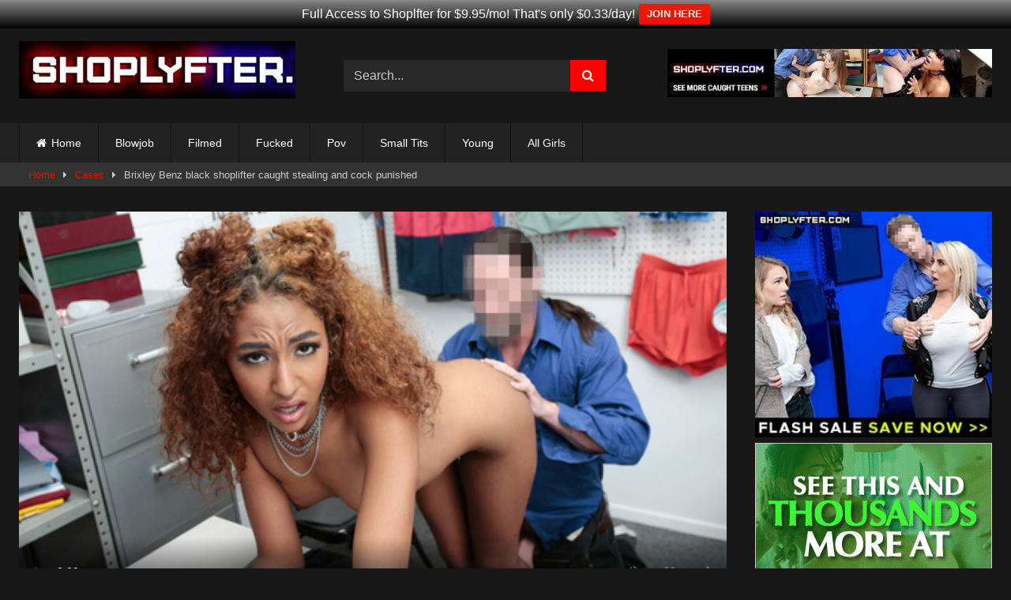

--- FILE ---
content_type: text/html; charset=UTF-8
request_url: https://www.shoplyfter18.com/brixley-benz-black-shoplifter-caught-stealing-and-cock-punished
body_size: 11976
content:
<!DOCTYPE html>
<html dir="ltr" lang="en-US">
<head>
<meta charset="UTF-8">
<meta content='width=device-width, initial-scale=1.0, maximum-scale=1.0, user-scalable=0' name='viewport'/>
<link rel="profile" href="https://gmpg.org/xfn/11">
<link rel="icon" href="">
<meta property="fb:app_id" content="966242223397117"/>
<meta property="og:url" content="https://www.shoplyfter18.com/brixley-benz-black-shoplifter-caught-stealing-and-cock-punished"/>
<meta property="og:type" content="article"/>
<meta property="og:title" content="Brixley Benz black shoplifter caught stealing and cock punished"/>
<meta property="og:description" content="Our security guard catches another shoplifter, this time he recognizes the thief, it’s black girl Brixley Benz who’s big brother used to be his bully back in high school. Well, it’s time for payback, so he makes sure to film Brixley’s thorough cavity search and sends the video to her big brother....."/>
<meta property="og:image" content="https://images.psmcdn.net/cdn-cgi/image/width=475,quality=100//design/tour/shl/tour/pics/brixley_benz/bio_big.jpg"/>
<meta property="og:image:width" content="200"/>
<meta property="og:image:height" content="200"/>
<meta name="twitter:card" content="summary">
<meta name="twitter:title" content="Brixley Benz black shoplifter caught stealing and cock punished">
<meta name="twitter:description" content="Our security guard catches another shoplifter, this time he recognizes the thief, it’s black girl Brixley Benz who’s big brother used to be his bully back in high school. Well, it’s time for payback, so he makes sure to film Brixley’s thorough cavity search and sends the video to her big brother.....">
<meta name="twitter:image" content="https://images.psmcdn.net/cdn-cgi/image/width=475,quality=100//design/tour/shl/tour/pics/brixley_benz/bio_big.jpg">
<style>.post-thumbnail{padding-bottom:56.25%;}
.video-debounce-bar{background:#FF0000!important;}
#site-navigation{background:#222222;}
.site-title a{font-family:Open Sans;font-size:36px;}
.site-branding .logo img{max-width:350px;max-height:73px;margin-top:0px;margin-left:0px;}
a,
.site-title a i,
.thumb-block:hover .rating-bar i,
.categories-list .thumb-block:hover .entry-header .cat-title:before,
.required,
.like #more:hover i,
.dislike #less:hover i,
.top-bar i:hover,
.main-navigation .menu-item-has-children > a:after,
.menu-toggle i,
.main-navigation.toggled li:hover > a,
.main-navigation.toggled li.focus > a,
.main-navigation.toggled li.current_page_item > a,
.main-navigation.toggled li.current-menu-item > a,
#filters .filters-select:after,
.morelink i,
.top-bar .membership a i,
.thumb-block:hover .photos-count i{color:#FF0000;}
button,
.button,
input[type="button"],
input[type="reset"],
input[type="submit"],
.label,
.pagination ul li a.current,
.pagination ul li a:hover,
body #filters .label.secondary.active,
.label.secondary:hover,
.main-navigation li:hover > a,
.main-navigation li.focus > a,
.main-navigation li.current_page_item > a,
.main-navigation li.current-menu-item > a,
.widget_categories ul li a:hover,
.comment-reply-link,
a.tag-cloud-link:hover,
.template-actors li a:hover{border-color:#FF0000!important;background-color:#FF0000!important;}
.rating-bar-meter,
.vjs-play-progress,
#filters .filters-options span:hover,
.bx-wrapper .bx-controls-direction a,
.top-bar .social-share a:hover,
.thumb-block:hover span.hd-video,
.featured-carousel .slide a:hover span.hd-video,
.appContainer .ctaButton{background-color:#FF0000!important;}
#video-tabs button.tab-link.active,
.title-block,
.widget-title,
.page-title,
.page .entry-title,
.comments-title,
.comment-reply-title,
.morelink:hover{border-color:#FF0000!important;}
@media only screen  and (min-width : 64.001em) and (max-width : 84em) {
#main .thumb-block{width:33.33%!important;}
}
@media only screen  and (min-width : 84.001em) {
#main .thumb-block{width:33.33%!important;}
}</style>
<meta name="RATING" content="RTA-5042-1996-1400-1577-RTA"/>
<title>Shoplyfter: Brixley Benz black shoplifter caught stealing and cock punished video</title>
<style>img:is([sizes="auto" i], [sizes^="auto," i]){contain-intrinsic-size:3000px 1500px}</style>
<meta name="description" content="Emjoy this video of black teen shoplifter Brixley Benz caught stealing and cock punished"/>
<meta name="robots" content="max-image-preview:large"/>
<meta name="author" content="Shammi"/>
<link rel="canonical" href="https://www.shoplyfter18.com/brixley-benz-black-shoplifter-caught-stealing-and-cock-punished"/>
<meta name="generator" content="All in One SEO (AIOSEO) 4.9.3"/>
<link rel='dns-prefetch' href='//vjs.zencdn.net'/>
<link rel='dns-prefetch' href='//unpkg.com'/>
<link rel='preconnect' href='https://shoplyfter18.b-cdn.net'/>
<link rel="alternate" type="application/rss+xml" title="Shoplyfter &raquo; Feed" href="https://www.shoplyfter18.com/feed"/>
<style id='classic-theme-styles-inline-css'>.wp-block-button__link{color:#fff;background-color:#32373c;border-radius:9999px;box-shadow:none;text-decoration:none;padding:calc(.667em + 2px) calc(1.333em + 2px);font-size:1.125em}
.wp-block-file__button{background:#32373c;color:#fff;text-decoration:none}</style>
<style id='global-styles-inline-css'>:root{--wp--preset--aspect-ratio--square:1;--wp--preset--aspect-ratio--4-3:4/3;--wp--preset--aspect-ratio--3-4:3/4;--wp--preset--aspect-ratio--3-2:3/2;--wp--preset--aspect-ratio--2-3:2/3;--wp--preset--aspect-ratio--16-9:16/9;--wp--preset--aspect-ratio--9-16:9/16;--wp--preset--color--black:#000000;--wp--preset--color--cyan-bluish-gray:#abb8c3;--wp--preset--color--white:#ffffff;--wp--preset--color--pale-pink:#f78da7;--wp--preset--color--vivid-red:#cf2e2e;--wp--preset--color--luminous-vivid-orange:#ff6900;--wp--preset--color--luminous-vivid-amber:#fcb900;--wp--preset--color--light-green-cyan:#7bdcb5;--wp--preset--color--vivid-green-cyan:#00d084;--wp--preset--color--pale-cyan-blue:#8ed1fc;--wp--preset--color--vivid-cyan-blue:#0693e3;--wp--preset--color--vivid-purple:#9b51e0;--wp--preset--gradient--vivid-cyan-blue-to-vivid-purple:linear-gradient(135deg,rgba(6,147,227,1) 0%,rgb(155,81,224) 100%);--wp--preset--gradient--light-green-cyan-to-vivid-green-cyan:linear-gradient(135deg,rgb(122,220,180) 0%,rgb(0,208,130) 100%);--wp--preset--gradient--luminous-vivid-amber-to-luminous-vivid-orange:linear-gradient(135deg,rgba(252,185,0,1) 0%,rgba(255,105,0,1) 100%);--wp--preset--gradient--luminous-vivid-orange-to-vivid-red:linear-gradient(135deg,rgba(255,105,0,1) 0%,rgb(207,46,46) 100%);--wp--preset--gradient--very-light-gray-to-cyan-bluish-gray:linear-gradient(135deg,rgb(238,238,238) 0%,rgb(169,184,195) 100%);--wp--preset--gradient--cool-to-warm-spectrum:linear-gradient(135deg,rgb(74,234,220) 0%,rgb(151,120,209) 20%,rgb(207,42,186) 40%,rgb(238,44,130) 60%,rgb(251,105,98) 80%,rgb(254,248,76) 100%);--wp--preset--gradient--blush-light-purple:linear-gradient(135deg,rgb(255,206,236) 0%,rgb(152,150,240) 100%);--wp--preset--gradient--blush-bordeaux:linear-gradient(135deg,rgb(254,205,165) 0%,rgb(254,45,45) 50%,rgb(107,0,62) 100%);--wp--preset--gradient--luminous-dusk:linear-gradient(135deg,rgb(255,203,112) 0%,rgb(199,81,192) 50%,rgb(65,88,208) 100%);--wp--preset--gradient--pale-ocean:linear-gradient(135deg,rgb(255,245,203) 0%,rgb(182,227,212) 50%,rgb(51,167,181) 100%);--wp--preset--gradient--electric-grass:linear-gradient(135deg,rgb(202,248,128) 0%,rgb(113,206,126) 100%);--wp--preset--gradient--midnight:linear-gradient(135deg,rgb(2,3,129) 0%,rgb(40,116,252) 100%);--wp--preset--font-size--small:13px;--wp--preset--font-size--medium:20px;--wp--preset--font-size--large:36px;--wp--preset--font-size--x-large:42px;--wp--preset--spacing--20:0.44rem;--wp--preset--spacing--30:0.67rem;--wp--preset--spacing--40:1rem;--wp--preset--spacing--50:1.5rem;--wp--preset--spacing--60:2.25rem;--wp--preset--spacing--70:3.38rem;--wp--preset--spacing--80:5.06rem;--wp--preset--shadow--natural:6px 6px 9px rgba(0, 0, 0, 0.2);--wp--preset--shadow--deep:12px 12px 50px rgba(0, 0, 0, 0.4);--wp--preset--shadow--sharp:6px 6px 0px rgba(0, 0, 0, 0.2);--wp--preset--shadow--outlined:6px 6px 0px -3px rgba(255, 255, 255, 1), 6px 6px rgba(0, 0, 0, 1);--wp--preset--shadow--crisp:6px 6px 0px rgba(0, 0, 0, 1);}:where(.is-layout-flex){gap:0.5em;}:where(.is-layout-grid){gap:0.5em;}
body .is-layout-flex{display:flex;}
.is-layout-flex{flex-wrap:wrap;align-items:center;}
.is-layout-flex > :is(*, div){margin:0;}
body .is-layout-grid{display:grid;}
.is-layout-grid > :is(*, div){margin:0;}:where(.wp-block-columns.is-layout-flex){gap:2em;}:where(.wp-block-columns.is-layout-grid){gap:2em;}:where(.wp-block-post-template.is-layout-flex){gap:1.25em;}:where(.wp-block-post-template.is-layout-grid){gap:1.25em;}
.has-black-color{color:var(--wp--preset--color--black) !important;}
.has-cyan-bluish-gray-color{color:var(--wp--preset--color--cyan-bluish-gray) !important;}
.has-white-color{color:var(--wp--preset--color--white) !important;}
.has-pale-pink-color{color:var(--wp--preset--color--pale-pink) !important;}
.has-vivid-red-color{color:var(--wp--preset--color--vivid-red) !important;}
.has-luminous-vivid-orange-color{color:var(--wp--preset--color--luminous-vivid-orange) !important;}
.has-luminous-vivid-amber-color{color:var(--wp--preset--color--luminous-vivid-amber) !important;}
.has-light-green-cyan-color{color:var(--wp--preset--color--light-green-cyan) !important;}
.has-vivid-green-cyan-color{color:var(--wp--preset--color--vivid-green-cyan) !important;}
.has-pale-cyan-blue-color{color:var(--wp--preset--color--pale-cyan-blue) !important;}
.has-vivid-cyan-blue-color{color:var(--wp--preset--color--vivid-cyan-blue) !important;}
.has-vivid-purple-color{color:var(--wp--preset--color--vivid-purple) !important;}
.has-black-background-color{background-color:var(--wp--preset--color--black) !important;}
.has-cyan-bluish-gray-background-color{background-color:var(--wp--preset--color--cyan-bluish-gray) !important;}
.has-white-background-color{background-color:var(--wp--preset--color--white) !important;}
.has-pale-pink-background-color{background-color:var(--wp--preset--color--pale-pink) !important;}
.has-vivid-red-background-color{background-color:var(--wp--preset--color--vivid-red) !important;}
.has-luminous-vivid-orange-background-color{background-color:var(--wp--preset--color--luminous-vivid-orange) !important;}
.has-luminous-vivid-amber-background-color{background-color:var(--wp--preset--color--luminous-vivid-amber) !important;}
.has-light-green-cyan-background-color{background-color:var(--wp--preset--color--light-green-cyan) !important;}
.has-vivid-green-cyan-background-color{background-color:var(--wp--preset--color--vivid-green-cyan) !important;}
.has-pale-cyan-blue-background-color{background-color:var(--wp--preset--color--pale-cyan-blue) !important;}
.has-vivid-cyan-blue-background-color{background-color:var(--wp--preset--color--vivid-cyan-blue) !important;}
.has-vivid-purple-background-color{background-color:var(--wp--preset--color--vivid-purple) !important;}
.has-black-border-color{border-color:var(--wp--preset--color--black) !important;}
.has-cyan-bluish-gray-border-color{border-color:var(--wp--preset--color--cyan-bluish-gray) !important;}
.has-white-border-color{border-color:var(--wp--preset--color--white) !important;}
.has-pale-pink-border-color{border-color:var(--wp--preset--color--pale-pink) !important;}
.has-vivid-red-border-color{border-color:var(--wp--preset--color--vivid-red) !important;}
.has-luminous-vivid-orange-border-color{border-color:var(--wp--preset--color--luminous-vivid-orange) !important;}
.has-luminous-vivid-amber-border-color{border-color:var(--wp--preset--color--luminous-vivid-amber) !important;}
.has-light-green-cyan-border-color{border-color:var(--wp--preset--color--light-green-cyan) !important;}
.has-vivid-green-cyan-border-color{border-color:var(--wp--preset--color--vivid-green-cyan) !important;}
.has-pale-cyan-blue-border-color{border-color:var(--wp--preset--color--pale-cyan-blue) !important;}
.has-vivid-cyan-blue-border-color{border-color:var(--wp--preset--color--vivid-cyan-blue) !important;}
.has-vivid-purple-border-color{border-color:var(--wp--preset--color--vivid-purple) !important;}
.has-vivid-cyan-blue-to-vivid-purple-gradient-background{background:var(--wp--preset--gradient--vivid-cyan-blue-to-vivid-purple) !important;}
.has-light-green-cyan-to-vivid-green-cyan-gradient-background{background:var(--wp--preset--gradient--light-green-cyan-to-vivid-green-cyan) !important;}
.has-luminous-vivid-amber-to-luminous-vivid-orange-gradient-background{background:var(--wp--preset--gradient--luminous-vivid-amber-to-luminous-vivid-orange) !important;}
.has-luminous-vivid-orange-to-vivid-red-gradient-background{background:var(--wp--preset--gradient--luminous-vivid-orange-to-vivid-red) !important;}
.has-very-light-gray-to-cyan-bluish-gray-gradient-background{background:var(--wp--preset--gradient--very-light-gray-to-cyan-bluish-gray) !important;}
.has-cool-to-warm-spectrum-gradient-background{background:var(--wp--preset--gradient--cool-to-warm-spectrum) !important;}
.has-blush-light-purple-gradient-background{background:var(--wp--preset--gradient--blush-light-purple) !important;}
.has-blush-bordeaux-gradient-background{background:var(--wp--preset--gradient--blush-bordeaux) !important;}
.has-luminous-dusk-gradient-background{background:var(--wp--preset--gradient--luminous-dusk) !important;}
.has-pale-ocean-gradient-background{background:var(--wp--preset--gradient--pale-ocean) !important;}
.has-electric-grass-gradient-background{background:var(--wp--preset--gradient--electric-grass) !important;}
.has-midnight-gradient-background{background:var(--wp--preset--gradient--midnight) !important;}
.has-small-font-size{font-size:var(--wp--preset--font-size--small) !important;}
.has-medium-font-size{font-size:var(--wp--preset--font-size--medium) !important;}
.has-large-font-size{font-size:var(--wp--preset--font-size--large) !important;}
.has-x-large-font-size{font-size:var(--wp--preset--font-size--x-large) !important;}:where(.wp-block-post-template.is-layout-flex){gap:1.25em;}:where(.wp-block-post-template.is-layout-grid){gap:1.25em;}:where(.wp-block-columns.is-layout-flex){gap:2em;}:where(.wp-block-columns.is-layout-grid){gap:2em;}:root :where(.wp-block-pullquote){font-size:1.5em;line-height:1.6;}</style>
<link rel='stylesheet' id='wpfront-notification-bar-css' href='https://shoplyfter18.b-cdn.net/wp-content/plugins/wpfront-notification-bar/css/wpfront-notification-bar.min.css' type='text/css' media='all'/>
<link rel='stylesheet' id='wpst-font-awesome-css' href='https://shoplyfter18.b-cdn.net/wp-content/themes/retrotube/assets/stylesheets/font-awesome/css/font-awesome.min.css' type='text/css' media='all'/>
<link rel='stylesheet' id='wpst-videojs-style-css' href='//vjs.zencdn.net/7.8.4/video-js.css' type='text/css' media='all'/>
<link rel='stylesheet' id='wpst-style-css' href='https://shoplyfter18.b-cdn.net/wp-content/themes/retrotube/style.css' type='text/css' media='all'/>
<style>.entry-meta{display:none !important;}
.home .entry-meta{display:none;}
.entry-footer{display:none !important;}
.home .entry-footer{display:none;}</style><link rel="icon" href="https://shoplyfter18.b-cdn.net/wp-content/uploads/2023/05/cropped-shoplyfter-32x32.jpg" sizes="32x32"/>
<link rel="icon" href="https://shoplyfter18.b-cdn.net/wp-content/uploads/2023/05/cropped-shoplyfter-192x192.jpg" sizes="192x192"/>
<link rel="apple-touch-icon" href="https://shoplyfter18.b-cdn.net/wp-content/uploads/2023/05/cropped-shoplyfter-180x180.jpg"/>
<meta name="msapplication-TileImage" content="https://shoplyfter18.b-cdn.net/wp-content/uploads/2023/05/cropped-shoplyfter-270x270.jpg"/>
</head>
<body data-rsssl=1 class="wp-singular post-template-default single single-post postid-478 single-format-video wp-theme-retrotube">
<div id="page"> <a class="skip-link screen-reader-text" href="#content">Skip to content</a> <header id="masthead" class="site-header" role="banner"> <div class="site-branding row"> <div class="logo"> <a href="https://www.shoplyfter18.com/" rel="home follow noopener noreferrer" title="Shoplyfter" data-wpel-link="internal" target="_self"><img src="https://www.shoplyfter18.com/wp-content/uploads/2022/03/logo-shoplyfter.jpg" alt="Shoplyfter"></a> <p class="site-description"> </p></div><div class="header-search small-search"> <form method="get" id="searchform" action="https://www.shoplyfter18.com/"> <input class="input-group-field" value="Search..." name="s" id="s" onfocus="if (this.value == 'Search...') {this.value = '';}" onblur="if (this.value == '') {this.value = 'Search...';}" type="text" /> <input class="button fa-input" type="submit" id="searchsubmit" value="&#xf002;" /> </form></div><div class="happy-header"> <a href="https://www.linkingout.com/visit/shoplyfter" data-wpel-link="external" target="_blank" rel="follow external noopener ugc"><img src="https://shoplyfter18.b-cdn.net/wp-content/uploads/2019/07/1017730281.jpg"></a></div></div><nav id="site-navigation" class="main-navigation" role="navigation">
<div id="head-mobile"></div><div class="button-nav"></div><ul id="menu-main-menu" class="row"><li id="menu-item-11" class="home-icon menu-item menu-item-type-custom menu-item-object-custom menu-item-home menu-item-11"><a href="https://www.shoplyfter18.com" data-wpel-link="internal" target="_self" rel="follow noopener noreferrer">Home</a></li>
<li id="menu-item-126" class="menu-item menu-item-type-custom menu-item-object-custom menu-item-126"><a href="https://www.shoplyfter18.com/tags/blowjob" data-wpel-link="internal" target="_self" rel="follow noopener noreferrer">Blowjob</a></li>
<li id="menu-item-127" class="menu-item menu-item-type-custom menu-item-object-custom menu-item-127"><a href="https://www.shoplyfter18.com/tags/filmed" data-wpel-link="internal" target="_self" rel="follow noopener noreferrer">Filmed</a></li>
<li id="menu-item-125" class="menu-item menu-item-type-custom menu-item-object-custom menu-item-125"><a href="https://www.shoplyfter18.com/tags/fucked" data-wpel-link="internal" target="_self" rel="follow noopener noreferrer">Fucked</a></li>
<li id="menu-item-130" class="menu-item menu-item-type-custom menu-item-object-custom menu-item-130"><a href="https://www.shoplyfter18.com/tags/pov" data-wpel-link="internal" target="_self" rel="follow noopener noreferrer">Pov</a></li>
<li id="menu-item-128" class="menu-item menu-item-type-custom menu-item-object-custom menu-item-128"><a href="https://www.shoplyfter18.com/tags/small-tits" data-wpel-link="internal" target="_self" rel="follow noopener noreferrer">Small Tits</a></li>
<li id="menu-item-129" class="menu-item menu-item-type-custom menu-item-object-custom menu-item-129"><a href="https://www.shoplyfter18.com/tags/young" data-wpel-link="internal" target="_self" rel="follow noopener noreferrer">Young</a></li>
<li id="menu-item-971" class="menu-item menu-item-type-post_type menu-item-object-page menu-item-971"><a href="https://www.shoplyfter18.com/girls" data-wpel-link="internal" target="_self" rel="follow noopener noreferrer">All Girls</a></li>
</ul>		</nav>
<div class="clear"></div><div class="happy-header-mobile"> <a href="https://www.linkingout.com/visit/shoplyfter" data-wpel-link="external" target="_blank" rel="follow external noopener ugc"><img src="https://shoplyfter18.b-cdn.net/wp-content/uploads/2019/07/1017730281.jpg"></a></div></header>
<div class="breadcrumbs-area"><div class="row"><div id="breadcrumbs"><a href="https://www.shoplyfter18.com" data-wpel-link="internal" target="_self" rel="follow noopener noreferrer">Home</a><span class="separator"><i class="fa fa-caret-right"></i></span><a href="https://www.shoplyfter18.com/cases" data-wpel-link="internal" target="_self" rel="follow noopener noreferrer">Cases</a><span class="separator"><i class="fa fa-caret-right"></i></span><span class="current">Brixley Benz black shoplifter caught stealing and cock punished</span></div></div></div><div id="content" class="site-content row"> <div id="primary" class="content-area with-sidebar-right"> <main id="main" class="site-main with-sidebar-right" role="main"> <article id="post-478" class="post-478 post type-post status-publish format-video hentry category-cases tag-big-ass tag-black tag-blowjob tag-brunette tag-case-21343696 tag-creampie tag-filmed tag-fucked tag-pov tag-small-tits post_format-post-format-video actors-brixley-benz" itemprop="video" itemscope itemtype="http://schema.org/VideoObject"> <header class="entry-header"> <div class="video-player"> <meta itemprop="author" content="Shammi"/> <meta itemprop="name" content="Brixley Benz black shoplifter caught stealing and cock punished"/> <meta itemprop="description" content="Our security guard catches another shoplifter, this time he recognizes the thief, it’s black girl Brixley Benz who’s big brother used to be his bully back in high school. Well, it’s time for payback, so he makes sure to film Brixley’s thorough cavity search and sends the video to her big brother....."/> <meta itemprop="duration" content="P0DT0H0M0S"/> <meta itemprop="thumbnailUrl" content="https://images.psmcdn.net/cdn-cgi/image/width=475,quality=100//design/tour/shl/tour/pics/brixley_benz/bio_big.jpg"/> <meta itemprop="contentURL" content="https://tube.paperstreetcash.com/8mins/shoplyfter//shoplyfter_brixley_benz_8minute.mp4"/> <meta itemprop="uploadDate" content="2020-08-21T07:12:43+00:00"/> <div class="responsive-player"> <video id="wpst-video" class="video-js vjs-big-play-centered" controls preload="auto" width="640" height="264" poster="https://images.psmcdn.net/cdn-cgi/image/width=475,quality=100//design/tour/shl/tour/pics/brixley_benz/bio_big.jpg"><source src="https://tube.paperstreetcash.com/8mins/shoplyfter//shoplyfter_brixley_benz_8minute.mp4" type="video/mp4"></video></div></div><div class="happy-under-player"> <a href="https://www.linkingout.com/visit/shoplyfter" data-wpel-link="external" target="_blank" rel="follow external noopener ugc"><img src="https://shoplyfter18.b-cdn.net/wp-content/uploads/2023/03/shoplyfter-under.jpg"></a></div><div class="happy-under-player-mobile"> <a href="https://www.linkingout.com/visit/shoplyfter" data-wpel-link="external" target="_blank" rel="follow external noopener ugc"><img src="https://shoplyfter18.b-cdn.net/wp-content/uploads/2023/03/shoplyfter-under.jpg"></a></div><a class="button" id="tracking-url" href="https://www.linkingout.com/visit/shop-lyfter" title="Brixley Benz black shoplifter caught stealing and cock punished" target="_blank" data-wpel-link="external" rel="follow external noopener ugc"><i class="fa fa-download"></i> See The Full HD Video Here</a>
<div class="title-block box-shadow"> <h1 class="entry-title" itemprop="name">Brixley Benz black shoplifter caught stealing and cock punished</h1> <div id="video-tabs" class="tabs"> <button class="tab-link active about" data-tab-id="video-about"><i class="fa fa-info-circle"></i> About</button></div></div><div class="clear"></div></header>
<div class="entry-content"> <div class="tab-content"> <div id="video-about" class="width100"> <div class="video-description"> <div class="desc"> <p>Our security guard catches another shoplifter, this time he recognizes the thief, it’s black girl Brixley Benz who’s big brother used to be his bully back in high school. Well, it’s time for payback, so he makes sure to film Brixley’s thorough cavity search and sends the video to her big brother&#8230;..</p></div></div><div id="video-actors"> <i class="fa fa-star"></i> Girls: <a href="https://www.shoplyfter18.com/actor/brixley-benz" title="Brixley Benz" data-wpel-link="internal" target="_self" rel="follow noopener noreferrer">Brixley Benz</a></div><div class="tags"> <div class="tags-list"><a href="https://www.shoplyfter18.com/tags/big-ass" class="label" title="Big Ass" data-wpel-link="internal" target="_self" rel="follow noopener noreferrer"><i class="fa fa-tag"></i>Big Ass</a> <a href="https://www.shoplyfter18.com/tags/black" class="label" title="Black" data-wpel-link="internal" target="_self" rel="follow noopener noreferrer"><i class="fa fa-tag"></i>Black</a> <a href="https://www.shoplyfter18.com/tags/blowjob" class="label" title="Blowjob" data-wpel-link="internal" target="_self" rel="follow noopener noreferrer"><i class="fa fa-tag"></i>Blowjob</a> <a href="https://www.shoplyfter18.com/tags/brunette" class="label" title="Brunette" data-wpel-link="internal" target="_self" rel="follow noopener noreferrer"><i class="fa fa-tag"></i>Brunette</a> <a href="https://www.shoplyfter18.com/tags/case-21343696" class="label" title="Case # 21343696" data-wpel-link="internal" target="_self" rel="follow noopener noreferrer"><i class="fa fa-tag"></i>Case # 21343696</a> <a href="https://www.shoplyfter18.com/tags/creampie" class="label" title="Creampie" data-wpel-link="internal" target="_self" rel="follow noopener noreferrer"><i class="fa fa-tag"></i>Creampie</a> <a href="https://www.shoplyfter18.com/tags/filmed" class="label" title="Filmed" data-wpel-link="internal" target="_self" rel="follow noopener noreferrer"><i class="fa fa-tag"></i>Filmed</a> <a href="https://www.shoplyfter18.com/tags/fucked" class="label" title="Fucked" data-wpel-link="internal" target="_self" rel="follow noopener noreferrer"><i class="fa fa-tag"></i>Fucked</a> <a href="https://www.shoplyfter18.com/tags/pov" class="label" title="Pov" data-wpel-link="internal" target="_self" rel="follow noopener noreferrer"><i class="fa fa-tag"></i>Pov</a> <a href="https://www.shoplyfter18.com/tags/small-tits" class="label" title="Small Tits" data-wpel-link="internal" target="_self" rel="follow noopener noreferrer"><i class="fa fa-tag"></i>Small Tits</a></div></div></div></div></div></article>
</main></div><aside id="sidebar" class="widget-area with-sidebar-right" role="complementary">
<div class="happy-sidebar"> <a href="https://www.linkingout.com/visit/shoplyfter" data-wpel-link="external" target="_blank" rel="follow external noopener ugc"><img src="https://www.shoplyfter18.com/side1/" width="300" height="250"></a> <a href="https://www.linkingout.com/visit/teamskeet" data-wpel-link="external" target="_blank" rel="follow external noopener ugc"><img src="https://cdn.teamskeetimages.com/st/banners/ts_300x250_2301.gif" width="300" height="250"></a> <br> <p style="text-align: center;"><a href="https://www.pinkworld.com/" data-wpel-link="external" target="_blank" rel="follow external noopener ugc">PinkWorld Free Porn</a> <br> <a href="htts://www.babepedia.com/" data-wpel-link="internal" target="_self" rel="follow noopener noreferrer">BabePedia</a> </p></div><section id="widget_videos_block-2" class="widget widget_videos_block"><h2 class="widget-title">More ShopLyfter Sex</h2>    <a class="more-videos label" href="https://www.shoplyfter18.com/?filter=random&amp;cat=1" data-wpel-link="internal" target="_self" rel="follow noopener noreferrer"><i class="fa fa-plus"></i> <span>More videos</span></a>
<div class="videos-list"> <article data-video-uid="1" data-post-id="109" class="loop-video thumb-block full-width post-109 post type-post status-publish format-video hentry category-cases tag-blowjob tag-brunette tag-case-no-775661 tag-creampie tag-fucked tag-hairy-pussy tag-small-tits tag-teen post_format-post-format-video actors-brooke-haze"> <a href="https://www.shoplyfter18.com/brooke-haze-slammed-by-big-cock-for-stealing-booze" title="Brooke Haze slammed by big cock for stealing booze" data-wpel-link="internal" target="_self" rel="follow noopener noreferrer"> <div class="post-thumbnail"> <div class="post-thumbnail-container"><img data-src="https://shoplyfter18.b-cdn.net/wp-content/uploads/2019/07/brooke_haze2.jpg" alt="Brooke Haze slammed by big cock for stealing booze"></div><span class="hd-video">HD</span></div><header class="entry-header">
<span>Brooke Haze slammed by big cock for stealing booze</span>
</header>
</a>
</article>
<article data-video-uid="2" data-post-id="878" class="loop-video thumb-block full-width post-878 post type-post status-publish format-video has-post-thumbnail hentry category-cases tag-blonde tag-filmed tag-pov tag-pussy tag-small-tits tag-the-cat-burglar post_format-post-format-video actors-sky-pierce">
<a href="https://www.shoplyfter18.com/sky-pierce-the-cat-burglar" title="Sky Pierce Porn &#8211; The Cat Burglar" data-wpel-link="internal" target="_self" rel="follow noopener noreferrer">
<div class="post-thumbnail"> <div class="post-thumbnail-container"><img data-src="https://shoplyfter18.b-cdn.net/wp-content/uploads/2021/10/shoplyfter_sky_pierce2.jpg" alt="Sky Pierce Porn &#8211; The Cat Burglar"></div></div><header class="entry-header">
<span>Sky Pierce Porn &#8211; The Cat Burglar</span>
</header>
</a>
</article>
<article data-video-uid="3" data-post-id="233" class="loop-video thumb-block full-width post-233 post type-post status-publish format-video hentry category-cases tag-big-ass tag-big-dick tag-blowjob tag-case-no-5144158 tag-creampie tag-filmed tag-fucked tag-hairy-pussy tag-redhead tag-small-tits tag-young post_format-post-format-video actors-ella-hughes">
<a href="https://www.shoplyfter18.com/ella-hughes-redhead-frisked-then-cock-punished-for-stealing" title="Ella Hughes redhead frisked then cock punished for stealing" data-wpel-link="internal" target="_self" rel="follow noopener noreferrer">
<div class="post-thumbnail"> <div class="post-thumbnail-container"><img data-src="https://images.psmcdn.net/design/tour/shl/tour/pics/ella_hughes/bio_small.jpg" alt="Ella Hughes redhead frisked then cock punished for stealing"></div></div><header class="entry-header">
<span>Ella Hughes redhead frisked then cock punished for stealing</span>
</header>
</a>
</article>
<article data-video-uid="4" data-post-id="52" class="loop-video thumb-block full-width post-52 post type-post status-publish format-video hentry category-cases tag-big-tits tag-blowjob tag-case-no-9476360 tag-creampie tag-fucked tag-hairy-pussy tag-pov tag-redhead tag-young post_format-post-format-video actors-sailor-luna">
<a href="https://www.shoplyfter18.com/sailor-luna-caught-stealing-then-takes-cock-for-punishment" title="Sailor Luna caught stealing then takes cock for punishment" data-wpel-link="internal" target="_self" rel="follow noopener noreferrer">
<div class="post-thumbnail"> <div class="post-thumbnail-container"><img data-src="https://shoplyfter18.b-cdn.net/wp-content/uploads/2019/07/sailor_luna1.jpg" alt="Sailor Luna caught stealing then takes cock for punishment"></div><span class="hd-video">HD</span></div><header class="entry-header">
<span>Sailor Luna caught stealing then takes cock for punishment</span>
</header>
</a>
</article>
<article data-video-uid="5" data-post-id="1594" class="loop-video thumb-block full-width post-1594 post type-post status-publish format-standard has-post-thumbnail hentry category-cases tag-the-dog-collar-thief actors-bella-blu actors-hazel-grace">
<a href="https://www.shoplyfter18.com/hazel-grace-bella-blu-the-dog-collar-thief" title="Hazel Grace Bella Blu-The Dog Collar Thief" data-wpel-link="internal" target="_self" rel="follow noopener noreferrer">
<div class="post-thumbnail"> <div class="post-thumbnail-container video-with-trailer"><div class="video-debounce-bar"></div><div class="lds-dual-ring"></div><div class="video-preview"></div><img data-src="https://shoplyfter18.b-cdn.net/wp-content/uploads/2024/08/bella_blu_and_hazel_grace.jpg" alt="Hazel Grace Bella Blu-The Dog Collar Thief"></div></div><header class="entry-header">
<span>Hazel Grace Bella Blu-The Dog Collar Thief</span>
</header>
</a>
</article>
<article data-video-uid="6" data-post-id="1547" class="loop-video thumb-block full-width post-1547 post type-post status-publish format-video has-post-thumbnail hentry category-cases tag-caught-on-a-dare post_format-post-format-video actors-aria-banks">
<a href="https://www.shoplyfter18.com/aria-banks-caught-on-a-dare" title="Aria Banks-Caught on a Dare" data-wpel-link="internal" target="_self" rel="follow noopener noreferrer">
<div class="post-thumbnail"> <div class="post-thumbnail-container"><img data-src="https://shoplyfter18.b-cdn.net/wp-content/uploads/2024/06/aria_banks.jpg" alt="Aria Banks-Caught on a Dare"></div></div><header class="entry-header">
<span>Aria Banks-Caught on a Dare</span>
</header>
</a>
</article></div><div class="clear"></div></section>	</aside></div><footer id="colophon" class="site-footer" role="contentinfo">
<div class="row"> <div class="happy-footer-mobile"> <a href="https://www.linkingout.com/visit/shoplyfter" data-wpel-link="external" target="_blank" rel="follow external noopener ugc"><img src="https://www.shoplyfter18.com/side1/" width="300" height="250"></a></div><div class="happy-footer"> <a href="https://www.linkingout.com/visit/shoplyfter" data-wpel-link="external" target="_blank" rel="follow external noopener ugc"><img src="https://shoplyfter18.b-cdn.net/wp-content/uploads/2025/04/shoplyfter-bottom-3.jpg"></a></div><div class="clear"></div><div class="footer-menu-container"> <div class="menu-footer-container"><ul id="menu-footer" class="menu"><li id="menu-item-122" class="menu-item menu-item-type-post_type menu-item-object-page menu-item-122"><a href="https://www.shoplyfter18.com/sitemap" data-wpel-link="internal" target="_self" rel="follow noopener noreferrer">Sitemap</a></li> <li id="menu-item-123" class="menu-item menu-item-type-post_type menu-item-object-page menu-item-123"><a href="https://www.shoplyfter18.com/tags" data-wpel-link="internal" target="_self" rel="follow noopener noreferrer">Tags</a></li> <li id="menu-item-79" class="menu-item menu-item-type-post_type menu-item-object-page menu-item-79"><a href="https://www.shoplyfter18.com/18-u-s-c-section-2257" data-wpel-link="internal" target="_self" rel="follow noopener noreferrer">18 U.S.C. Section 2257</a></li> <li id="menu-item-324" class="menu-item menu-item-type-custom menu-item-object-custom menu-item-324"><a href="https://www.adultempire.com/1941189/shoplyfter-porn-movies.html?partner_id=54338061" data-wpel-link="external" target="_blank" rel="follow external noopener ugc">Buy ShopLyfter DVD’s</a></li> </ul></div></div><div class="site-info"> © ShopLyfter - All rights reserved.</div></div></footer></div><a class="button" href="#" id="back-to-top" title="Back to top"><i class="fa fa-chevron-up"></i></a>
<style>#wpfront-notification-bar, #wpfront-notification-bar-editor         {background:#888888;background:-moz-linear-gradient(top, #888888 0%, #000000 100%);background:-webkit-gradient(linear, left top, left bottom, color-stop(0%,#888888), color-stop(100%,#000000));background:-webkit-linear-gradient(top, #888888 0%,#000000 100%);background:-o-linear-gradient(top, #888888 0%,#000000 100%);background:-ms-linear-gradient(top, #888888 0%,#000000 100%);background:linear-gradient(to bottom, #888888 0%, #000000 100%);filter:progid:DXImageTransform.Microsoft.gradient( startColorstr='#888888', endColorstr='#000000',GradientType=0 );background-repeat:no-repeat;}
#wpfront-notification-bar div.wpfront-message, #wpfront-notification-bar-editor.wpfront-message         {color:#ffffff;}
#wpfront-notification-bar a.wpfront-button, #wpfront-notification-bar-editor a.wpfront-button         {background:#e81f00;background:-moz-linear-gradient(top, #e81f00 0%, #f90d00 100%);background:-webkit-gradient(linear, left top, left bottom, color-stop(0%,#e81f00), color-stop(100%,#f90d00));background:-webkit-linear-gradient(top, #e81f00 0%,#f90d00 100%);background:-o-linear-gradient(top, #e81f00 0%,#f90d00 100%);background:-ms-linear-gradient(top, #e81f00 0%,#f90d00 100%);background:linear-gradient(to bottom, #e81f00 0%, #f90d00 100%);filter:progid:DXImageTransform.Microsoft.gradient( startColorstr='#e81f00', endColorstr='#f90d00',GradientType=0 );background-repeat:no-repeat;color:#ffffff;}
#wpfront-notification-bar-open-button         {background-color:#00b7ea;right:10px;}
#wpfront-notification-bar-open-button.top             {background-image:url(https://shoplyfter18.b-cdn.net/wp-content/plugins/wpfront-notification-bar/images/arrow_down.png);}
#wpfront-notification-bar-open-button.bottom             {background-image:url(https://shoplyfter18.b-cdn.net/wp-content/plugins/wpfront-notification-bar/images/arrow_up.png);}
#wpfront-notification-bar-table, .wpfront-notification-bar tbody, .wpfront-notification-bar tr         {}
#wpfront-notification-bar div.wpfront-close         {border:1px solid #555555;background-color:#555555;color:#000000;}
#wpfront-notification-bar div.wpfront-close:hover         {border:1px solid #aaaaaa;background-color:#aaaaaa;}
#wpfront-notification-bar-spacer{display:block;}</style>
<div id="wpfront-notification-bar-spacer" class="wpfront-notification-bar-spacer wpfront-fixed-position"> <div id="wpfront-notification-bar-open-button" aria-label="reopen" role="button" class="wpfront-notification-bar-open-button hidden top wpfront-bottom-shadow"></div><div id="wpfront-notification-bar" class="wpfront-notification-bar wpfront-fixed wpfront-fixed-position load top"> <table id="wpfront-notification-bar-table" border="0" cellspacing="0" cellpadding="0" role="presentation"> <tr> <td> <div class="wpfront-message wpfront-div"> Full Access to Shoplfter for $9.95/mo! That's only $0.33/day!</div><div class="wpfront-div"> <a class="wpfront-button" href="https://join.shoplyfter.com/track/loop336psc.2.80.5302.241.0.0.0.0/join" target="_blank" rel="nofollow noreferrer noopener external ugc" data-wpel-link="external">JOIN HERE</a></div></td>
</tr>              
</table></div></div><div class="modal fade wpst-user-modal" id="wpst-user-modal" tabindex="-1" role="dialog" aria-hidden="true"> <div class="modal-dialog" data-active-tab=""> <div class="modal-content"> <div class="modal-body"> <a href="#" class="close" data-dismiss="modal" aria-label="Close"><i class="fa fa-remove"></i></a>  <div class="wpst-register"> <div class="alert alert-danger">Registration is disabled.</div></div><div class="wpst-login"> <h3>Login to Shoplyfter</h3> <form id="wpst_login_form" action="https://www.shoplyfter18.com/" method="post"> <div class="form-field"> <label>Username</label> <input class="form-control input-lg required" name="wpst_user_login" type="text"/></div><div class="form-field"> <label for="wpst_user_pass">Password</label> <input class="form-control input-lg required" name="wpst_user_pass" id="wpst_user_pass" type="password"/></div><div class="form-field lost-password"> <input type="hidden" name="action" value="wpst_login_member"/> <button class="btn btn-theme btn-lg" data-loading-text="Loading..." type="submit">Login</button> <a class="alignright" href="#wpst-reset-password">Lost Password?</a></div><input type="hidden" id="login-security" name="login-security" value="bd15b869b1" /><input type="hidden" name="_wp_http_referer" value="/brixley-benz-black-shoplifter-caught-stealing-and-cock-punished" />							</form>
<div class="wpst-errors"></div></div><div class="wpst-reset-password"> <h3>Reset Password</h3> <p>Enter the username or e-mail you used in your profile. A password reset link will be sent to you by email.</p> <form id="wpst_reset_password_form" action="https://www.shoplyfter18.com/" method="post"> <div class="form-field"> <label for="wpst_user_or_email">Username or E-mail</label> <input class="form-control input-lg required" name="wpst_user_or_email" id="wpst_user_or_email" type="text"/></div><div class="form-field"> <input type="hidden" name="action" value="wpst_reset_password"/> <button class="btn btn-theme btn-lg" data-loading-text="Loading..." type="submit">Get new password</button></div><input type="hidden" id="password-security" name="password-security" value="bd15b869b1" /><input type="hidden" name="_wp_http_referer" value="/brixley-benz-black-shoplifter-caught-stealing-and-cock-punished" />							</form>
<div class="wpst-errors"></div></div><div class="wpst-loading"> <p><i class="fa fa-refresh fa-spin"></i><br>Loading...</p></div></div><div class="modal-footer"> <span class="wpst-register-footer">Don&#039;t have an account? <a href="#wpst-register">Sign up</a></span> <span class="wpst-login-footer">Already have an account? <a href="#wpst-login">Login</a></span></div></div></div></div><script id="custom-script-js-extra">var wpdata={"object_id":"478","site_url":"https:\/\/www.shoplyfter18.com"};</script>
<script id="wpst-main-js-extra">var wpst_ajax_var={"url":"https:\/\/www.shoplyfter18.com\/wp-admin\/admin-ajax.php","nonce":"09bfa35593","ctpl_installed":"","is_mobile":""};
var objectL10nMain={"readmore":"Read more","close":"Close"};
var options={"thumbnails_ratio":"16\/9","enable_views_system":"off","enable_rating_system":"off"};</script>
<script type="application/ld+json" class="aioseo-schema">{"@context":"https:\/\/schema.org","@graph":[{"@type":"Article","@id":"https:\/\/www.shoplyfter18.com\/brixley-benz-black-shoplifter-caught-stealing-and-cock-punished#article","name":"Shoplyfter: Brixley Benz black shoplifter caught stealing and cock punished video","headline":"Brixley Benz black shoplifter caught stealing and cock punished","author":{"@id":"https:\/\/www.shoplyfter18.com\/author\/admin1#author"},"publisher":{"@id":"https:\/\/www.shoplyfter18.com\/#organization"},"datePublished":"2020-08-21T07:12:43+00:00","dateModified":"2020-11-18T23:22:24+00:00","inLanguage":"en-US","mainEntityOfPage":{"@id":"https:\/\/www.shoplyfter18.com\/brixley-benz-black-shoplifter-caught-stealing-and-cock-punished#webpage"},"isPartOf":{"@id":"https:\/\/www.shoplyfter18.com\/brixley-benz-black-shoplifter-caught-stealing-and-cock-punished#webpage"},"articleSection":"Cases, Big Ass, Black, Blowjob, Brunette, Case # 21343696, Creampie, Filmed, Fucked, Pov, Small Tits, Video, Brixley Benz"},{"@type":"BreadcrumbList","@id":"https:\/\/www.shoplyfter18.com\/brixley-benz-black-shoplifter-caught-stealing-and-cock-punished#breadcrumblist","itemListElement":[{"@type":"ListItem","@id":"https:\/\/www.shoplyfter18.com#listItem","position":1,"name":"Home","item":"https:\/\/www.shoplyfter18.com","nextItem":{"@type":"ListItem","@id":"https:\/\/www.shoplyfter18.com\/cases#listItem","name":"Cases"}},{"@type":"ListItem","@id":"https:\/\/www.shoplyfter18.com\/cases#listItem","position":2,"name":"Cases","item":"https:\/\/www.shoplyfter18.com\/cases","nextItem":{"@type":"ListItem","@id":"https:\/\/www.shoplyfter18.com\/brixley-benz-black-shoplifter-caught-stealing-and-cock-punished#listItem","name":"Brixley Benz black shoplifter caught stealing and cock punished"},"previousItem":{"@type":"ListItem","@id":"https:\/\/www.shoplyfter18.com#listItem","name":"Home"}},{"@type":"ListItem","@id":"https:\/\/www.shoplyfter18.com\/brixley-benz-black-shoplifter-caught-stealing-and-cock-punished#listItem","position":3,"name":"Brixley Benz black shoplifter caught stealing and cock punished","previousItem":{"@type":"ListItem","@id":"https:\/\/www.shoplyfter18.com\/cases#listItem","name":"Cases"}}]},{"@type":"Organization","@id":"https:\/\/www.shoplyfter18.com\/#organization","name":"Shoplyfter","url":"https:\/\/www.shoplyfter18.com\/"},{"@type":"Person","@id":"https:\/\/www.shoplyfter18.com\/author\/admin1#author","url":"https:\/\/www.shoplyfter18.com\/author\/admin1","name":"Shammi"},{"@type":"WebPage","@id":"https:\/\/www.shoplyfter18.com\/brixley-benz-black-shoplifter-caught-stealing-and-cock-punished#webpage","url":"https:\/\/www.shoplyfter18.com\/brixley-benz-black-shoplifter-caught-stealing-and-cock-punished","name":"Shoplyfter: Brixley Benz black shoplifter caught stealing and cock punished video","description":"Emjoy this video of black teen shoplifter Brixley Benz caught stealing and cock punished","inLanguage":"en-US","isPartOf":{"@id":"https:\/\/www.shoplyfter18.com\/#website"},"breadcrumb":{"@id":"https:\/\/www.shoplyfter18.com\/brixley-benz-black-shoplifter-caught-stealing-and-cock-punished#breadcrumblist"},"author":{"@id":"https:\/\/www.shoplyfter18.com\/author\/admin1#author"},"creator":{"@id":"https:\/\/www.shoplyfter18.com\/author\/admin1#author"},"datePublished":"2020-08-21T07:12:43+00:00","dateModified":"2020-11-18T23:22:24+00:00"},{"@type":"WebSite","@id":"https:\/\/www.shoplyfter18.com\/#website","url":"https:\/\/www.shoplyfter18.com\/","name":"Shoplyfter","inLanguage":"en-US","publisher":{"@id":"https:\/\/www.shoplyfter18.com\/#organization"}}]}</script>
<script type="text/javascript" src="https://shoplyfter18.b-cdn.net/wp-includes/js/jquery/jquery.min.js" id="jquery-core-js"></script>
<script type="text/javascript" src="https://shoplyfter18.b-cdn.net/wp-content/plugins/wpfront-notification-bar/js/wpfront-notification-bar.min.js" id="wpfront-notification-bar-js"></script>
<script>function _extends(){return(_extends=Object.assign||function(t){for(var e=1;e<arguments.length;e++){var n=arguments[e];for(var o in n)Object.prototype.hasOwnProperty.call(n,o)&&(t[o]=n[o])}return t}).apply(this,arguments)}function _typeof(t){return(_typeof="function"==typeof Symbol&&"symbol"==typeof Symbol.iterator?function(t){return typeof t}:function(t){return t&&"function"==typeof Symbol&&t.constructor===Symbol&&t!==Symbol.prototype?"symbol":typeof t})(t)}!function(t,e){"object"===("undefined"==typeof exports?"undefined":_typeof(exports))&&"undefined"!=typeof module?module.exports=e():"function"==typeof define&&define.amd?define(e):t.LazyLoad=e()}(this,function(){"use strict";var t="undefined"!=typeof window,e=t&&!("onscroll"in window)||"undefined"!=typeof navigator&&/(gle|ing|ro)bot|crawl|spider/i.test(navigator.userAgent),n=t&&"IntersectionObserver"in window&&"IntersectionObserverEntry"in window&&"intersectionRatio"in window.IntersectionObserverEntry.prototype&&"isIntersecting"in window.IntersectionObserverEntry.prototype,o=t&&"classList"in document.createElement("p"),r={elements_selector:"img",container:e||t?document:null,threshold:300,thresholds:null,data_src:"src",data_srcset:"srcset",data_sizes:"sizes",data_bg:"bg",class_loading:"loading",class_loaded:"loaded",class_error:"error",load_delay:0,auto_unobserve:!0,callback_enter:null,callback_exit:null,callback_reveal:null,callback_loaded:null,callback_error:null,callback_finish:null,use_native:!1},i=function(t,e){var n,o=new t(e);try{n=new CustomEvent("LazyLoad::Initialized",{detail:{instance:o}})}catch(t){(n=document.createEvent("CustomEvent")).initCustomEvent("LazyLoad::Initialized",!1,!1,{instance:o})}window.dispatchEvent(n)};var a=function(t,e){return t.getAttribute("data-"+e)},s=function(t,e,n){var o="data-"+e;null!==n?t.setAttribute(o,n):t.removeAttribute(o)},c=function(t){return"true"===a(t,"was-processed")},l=function(t,e){return s(t,"ll-timeout",e)},u=function(t){return a(t,"ll-timeout")},d=function(t,e){t&&t(e)},f=function(t,e){t._loadingCount+=e,0===t._elements.length&&0===t._loadingCount&&d(t._settings.callback_finish)},_=function(t){for(var e,n=[],o=0;e=t.children[o];o+=1)"SOURCE"===e.tagName&&n.push(e);return n},v=function(t,e,n){n&&t.setAttribute(e,n)},g=function(t,e){v(t,"sizes",a(t,e.data_sizes)),v(t,"srcset",a(t,e.data_srcset)),v(t,"src",a(t,e.data_src))},b={IMG:function(t,e){var n=t.parentNode;n&&"PICTURE"===n.tagName&&_(n).forEach(function(t){g(t,e)});g(t,e)},IFRAME:function(t,e){v(t,"src",a(t,e.data_src))},VIDEO:function(t,e){_(t).forEach(function(t){v(t,"src",a(t,e.data_src))}),v(t,"src",a(t,e.data_src)),t.load()}},m=function(t,e){var n,o,r=e._settings,i=t.tagName,s=b[i];if(s)return s(t,r),f(e,1),void(e._elements=(n=e._elements,o=t,n.filter(function(t){return t!==o})));!function(t,e){var n=a(t,e.data_src),o=a(t,e.data_bg);n&&(t.style.backgroundImage='url("'.concat(n,'")')),o&&(t.style.backgroundImage=o)}(t,r)},h=function(t,e){o?t.classList.add(e):t.className+=(t.className?" ":"")+e},p=function(t,e,n){t.addEventListener(e,n)},y=function(t,e,n){t.removeEventListener(e,n)},E=function(t,e,n){y(t,"load",e),y(t,"loadeddata",e),y(t,"error",n)},w=function(t,e,n){var r=n._settings,i=e?r.class_loaded:r.class_error,a=e?r.callback_loaded:r.callback_error,s=t.target;!function(t,e){o?t.classList.remove(e):t.className=t.className.replace(new RegExp("(^|\\s+)"+e+"(\\s+|$)")," ").replace(/^\s+/,"").replace(/\s+$/,"")}(s,r.class_loading),h(s,i),d(a,s),f(n,-1)},I=function(t,e){var n=function n(r){w(r,!0,e),E(t,n,o)},o=function o(r){w(r,!1,e),E(t,n,o)};!function(t,e,n){p(t,"load",e),p(t,"loadeddata",e),p(t,"error",n)}(t,n,o)},k=["IMG","IFRAME","VIDEO"],O=function(t,e){var n=e._observer;x(t,e),n&&e._settings.auto_unobserve&&n.unobserve(t)},A=function(t){var e=u(t);e&&(clearTimeout(e),l(t,null))},L=function(t,e){var n=e._settings.load_delay,o=u(t);o||(o=setTimeout(function(){O(t,e),A(t)},n),l(t,o))},x=function(t,e,n){var o=e._settings;!n&&c(t)||(k.indexOf(t.tagName)>-1&&(I(t,e),h(t,o.class_loading)),m(t,e),function(t){s(t,"was-processed","true")}(t),d(o.callback_reveal,t),d(o.callback_set,t))},z=function(t){return!!n&&(t._observer=new IntersectionObserver(function(e){e.forEach(function(e){return function(t){return t.isIntersecting||t.intersectionRatio>0}(e)?function(t,e){var n=e._settings;d(n.callback_enter,t),n.load_delay?L(t,e):O(t,e)}(e.target,t):function(t,e){var n=e._settings;d(n.callback_exit,t),n.load_delay&&A(t)}(e.target,t)})},{root:(e=t._settings).container===document?null:e.container,rootMargin:e.thresholds||e.threshold+"px"}),!0);var e},N=["IMG","IFRAME"],C=function(t,e){return function(t){return t.filter(function(t){return!c(t)})}((n=t||function(t){return t.container.querySelectorAll(t.elements_selector)}(e),Array.prototype.slice.call(n)));var n},M=function(t,e){this._settings=function(t){return _extends({},r,t)}(t),this._loadingCount=0,z(this),this.update(e)};return M.prototype={update:function(t){var n,o=this,r=this._settings;(this._elements=C(t,r),!e&&this._observer)?(function(t){return t.use_native&&"loading"in HTMLImageElement.prototype}(r)&&((n=this)._elements.forEach(function(t){-1!==N.indexOf(t.tagName)&&(t.setAttribute("loading","lazy"),x(t,n))}),this._elements=C(t,r)),this._elements.forEach(function(t){o._observer.observe(t)})):this.loadAll()},destroy:function(){var t=this;this._observer&&(this._elements.forEach(function(e){t._observer.unobserve(e)}),this._observer=null),this._elements=null,this._settings=null},load:function(t,e){x(t,this,e)},loadAll:function(){var t=this;this._elements.forEach(function(e){O(e,t)})}},t&&function(t,e){if(e)if(e.length)for(var n,o=0;n=e[o];o+=1)i(t,n);else i(t,e)}(M,window.lazyLoadOptions),M});
var lazyLoad=new LazyLoad({threshold:100});</script>
<script>function __load_wpfront_notification_bar(){
if(typeof wpfront_notification_bar==="function"){
wpfront_notification_bar({"position":1,"height":0,"fixed_position":true,"animate_delay":0,"close_button":false,"button_action_close_bar":false,"auto_close_after":0,"display_after":0,"is_admin_bar_showing":false,"display_open_button":false,"keep_closed":false,"keep_closed_for":0,"position_offset":0,"display_scroll":false,"display_scroll_offset":100,"keep_closed_cookie":"wpfront-notification-bar-keep-closed","log":false,"id_suffix":"","log_prefix":"[WPFront Notification Bar]","theme_sticky_selector":"","set_max_views":false,"max_views":0,"max_views_for":0,"max_views_cookie":"wpfront-notification-bar-max-views"});
}else{
setTimeout(__load_wpfront_notification_bar, 100);
}}
__load_wpfront_notification_bar();</script>
<script type="speculationrules">{"prefetch":[{"source":"document","where":{"and":[{"href_matches":"\/*"},{"not":{"href_matches":["\/wp-*.php","\/wp-admin\/*","\/wp-content\/uploads\/*","\/wp-content\/*","\/wp-content\/plugins\/*","\/wp-content\/themes\/retrotube\/*","\/*\\?(.+)"]}},{"not":{"selector_matches":"a[rel~=\"nofollow\"]"}},{"not":{"selector_matches":".no-prefetch, .no-prefetch a"}}]},"eagerness":"conservative"}]}</script>
<script defer type="text/javascript" src="https://shoplyfter18.b-cdn.net/wp-content/plugins/wp-meta-and-date-remover/assets/js/inspector.js" id="custom-script-js"></script>
<script defer type="text/javascript" src="//vjs.zencdn.net/7.8.4/video.min.js" id="wpst-videojs-js"></script>
<script defer type="text/javascript" src="https://unpkg.com/@silvermine/videojs-quality-selector@1.2.4/dist/js/silvermine-videojs-quality-selector.min.js" id="wpst-videojs-quality-selector-js"></script>
<script defer type="text/javascript" src="https://shoplyfter18.b-cdn.net/wp-content/themes/retrotube/assets/js/navigation.js" id="wpst-navigation-js"></script>
<script defer type="text/javascript" src="https://shoplyfter18.b-cdn.net/wp-content/themes/retrotube/assets/js/jquery.bxslider.min.js" id="wpst-carousel-js"></script>
<script defer type="text/javascript" src="https://shoplyfter18.b-cdn.net/wp-content/themes/retrotube/assets/js/jquery.touchSwipe.min.js" id="wpst-touchswipe-js"></script>
<script defer type="text/javascript" src="https://shoplyfter18.b-cdn.net/wp-content/themes/retrotube/assets/js/main.js" id="wpst-main-js"></script>
<script defer type="text/javascript" src="https://shoplyfter18.b-cdn.net/wp-content/themes/retrotube/assets/js/skip-link-focus-fix.js" id="wpst-skip-link-focus-fix-js"></script>
<script defer type="text/javascript" src="https://shoplyfter18.b-cdn.net/wp-content/plugins/page-links-to/dist/new-tab.js" id="page-links-to-js"></script>
</body>
</html><!-- WP Fastest Cache file was created in 0.559 seconds, on  @  --><!-- need to refresh to see cached version -->